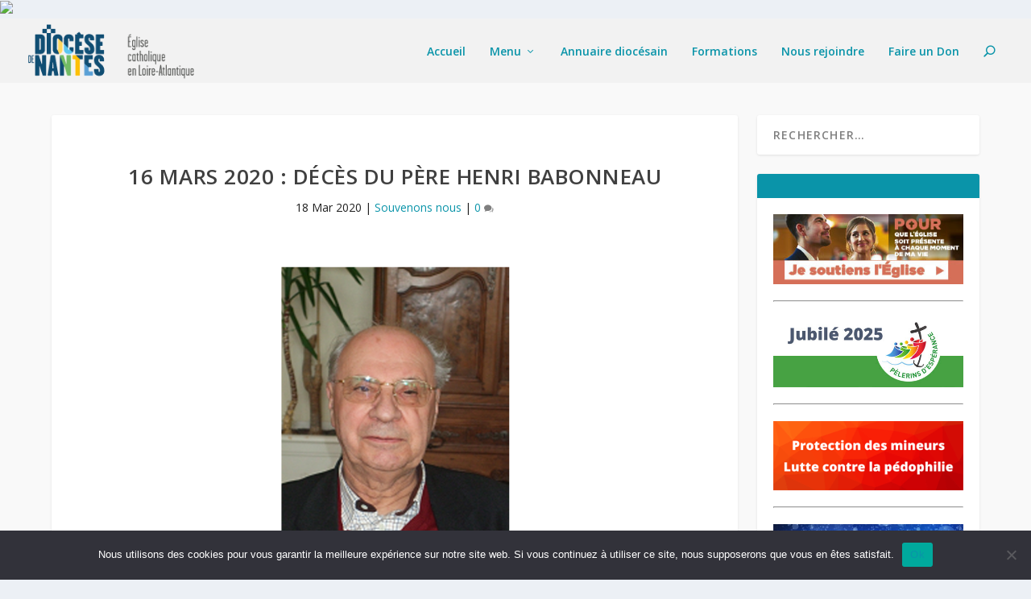

--- FILE ---
content_type: text/html; charset=UTF-8
request_url: https://diocese44.fr/16-mars-2020-deces-du-pere-henri-babonneau/
body_size: 17085
content:
<!DOCTYPE html>
<!--[if IE 6]>
<html id="ie6" lang="fr-FR">
<![endif]-->
<!--[if IE 7]>
<html id="ie7" lang="fr-FR">
<![endif]-->
<!--[if IE 8]>
<html id="ie8" lang="fr-FR">
<![endif]-->
<!--[if !(IE 6) | !(IE 7) | !(IE 8)  ]><!-->
<html lang="fr-FR">
<!--<![endif]-->
<head>
	<meta charset="UTF-8" />
			
	<meta http-equiv="X-UA-Compatible" content="IE=edge">
	<link rel="pingback" href="https://diocese44.fr/xmlrpc.php" />

		<!--[if lt IE 9]>
	<script src="https://diocese44.fr/wp-content/themes/Extra/scripts/ext/html5.js" type="text/javascript"></script>
	<![endif]-->

	<script type="text/javascript">
		document.documentElement.className = 'js';
	</script>
<!-- BEGIN - RAPION - 29/11/2018 - Gestion des liens automatiques dans combobox -->	
	<script language="JavaScript">
function goto_byselect(sel)
{
  var index = sel.selectedIndex;
  if (sel.options[index].value != '') {
    location=sel.options[index].value;
  }
}
</script>
<!-- END - RAPION - 29/11/2018 - Gestion des liens automatiques dans combobox -->	
	<script>var et_site_url='https://diocese44.fr';var et_post_id='32337';function et_core_page_resource_fallback(a,b){"undefined"===typeof b&&(b=a.sheet.cssRules&&0===a.sheet.cssRules.length);b&&(a.onerror=null,a.onload=null,a.href?a.href=et_site_url+"/?et_core_page_resource="+a.id+et_post_id:a.src&&(a.src=et_site_url+"/?et_core_page_resource="+a.id+et_post_id))}
</script><title>16 mars 2020 : Décès du père Henri BABONNEAU | Diocèse de Nantes</title>
<meta name='robots' content='max-image-preview:large' />
	<style>img:is([sizes="auto" i], [sizes^="auto," i]) { contain-intrinsic-size: 3000px 1500px }</style>
	<link rel='dns-prefetch' href='//fonts.googleapis.com' />
<link rel="alternate" type="application/rss+xml" title="Diocèse de Nantes &raquo; Flux" href="https://diocese44.fr/feed/" />
<link rel="alternate" type="application/rss+xml" title="Diocèse de Nantes &raquo; Flux des commentaires" href="https://diocese44.fr/comments/feed/" />
<link rel="alternate" type="text/calendar" title="Diocèse de Nantes &raquo; Flux iCal" href="https://diocese44.fr/events/?ical=1" />
<link rel="alternate" type="application/rss+xml" title="Diocèse de Nantes &raquo; 16 mars 2020 : Décès du père Henri BABONNEAU Flux des commentaires" href="https://diocese44.fr/16-mars-2020-deces-du-pere-henri-babonneau/feed/" />
<script type="text/javascript">
/* <![CDATA[ */
window._wpemojiSettings = {"baseUrl":"https:\/\/s.w.org\/images\/core\/emoji\/15.0.3\/72x72\/","ext":".png","svgUrl":"https:\/\/s.w.org\/images\/core\/emoji\/15.0.3\/svg\/","svgExt":".svg","source":{"concatemoji":"https:\/\/diocese44.fr\/wp-includes\/js\/wp-emoji-release.min.js?ver=6.7.4"}};
/*! This file is auto-generated */
!function(i,n){var o,s,e;function c(e){try{var t={supportTests:e,timestamp:(new Date).valueOf()};sessionStorage.setItem(o,JSON.stringify(t))}catch(e){}}function p(e,t,n){e.clearRect(0,0,e.canvas.width,e.canvas.height),e.fillText(t,0,0);var t=new Uint32Array(e.getImageData(0,0,e.canvas.width,e.canvas.height).data),r=(e.clearRect(0,0,e.canvas.width,e.canvas.height),e.fillText(n,0,0),new Uint32Array(e.getImageData(0,0,e.canvas.width,e.canvas.height).data));return t.every(function(e,t){return e===r[t]})}function u(e,t,n){switch(t){case"flag":return n(e,"\ud83c\udff3\ufe0f\u200d\u26a7\ufe0f","\ud83c\udff3\ufe0f\u200b\u26a7\ufe0f")?!1:!n(e,"\ud83c\uddfa\ud83c\uddf3","\ud83c\uddfa\u200b\ud83c\uddf3")&&!n(e,"\ud83c\udff4\udb40\udc67\udb40\udc62\udb40\udc65\udb40\udc6e\udb40\udc67\udb40\udc7f","\ud83c\udff4\u200b\udb40\udc67\u200b\udb40\udc62\u200b\udb40\udc65\u200b\udb40\udc6e\u200b\udb40\udc67\u200b\udb40\udc7f");case"emoji":return!n(e,"\ud83d\udc26\u200d\u2b1b","\ud83d\udc26\u200b\u2b1b")}return!1}function f(e,t,n){var r="undefined"!=typeof WorkerGlobalScope&&self instanceof WorkerGlobalScope?new OffscreenCanvas(300,150):i.createElement("canvas"),a=r.getContext("2d",{willReadFrequently:!0}),o=(a.textBaseline="top",a.font="600 32px Arial",{});return e.forEach(function(e){o[e]=t(a,e,n)}),o}function t(e){var t=i.createElement("script");t.src=e,t.defer=!0,i.head.appendChild(t)}"undefined"!=typeof Promise&&(o="wpEmojiSettingsSupports",s=["flag","emoji"],n.supports={everything:!0,everythingExceptFlag:!0},e=new Promise(function(e){i.addEventListener("DOMContentLoaded",e,{once:!0})}),new Promise(function(t){var n=function(){try{var e=JSON.parse(sessionStorage.getItem(o));if("object"==typeof e&&"number"==typeof e.timestamp&&(new Date).valueOf()<e.timestamp+604800&&"object"==typeof e.supportTests)return e.supportTests}catch(e){}return null}();if(!n){if("undefined"!=typeof Worker&&"undefined"!=typeof OffscreenCanvas&&"undefined"!=typeof URL&&URL.createObjectURL&&"undefined"!=typeof Blob)try{var e="postMessage("+f.toString()+"("+[JSON.stringify(s),u.toString(),p.toString()].join(",")+"));",r=new Blob([e],{type:"text/javascript"}),a=new Worker(URL.createObjectURL(r),{name:"wpTestEmojiSupports"});return void(a.onmessage=function(e){c(n=e.data),a.terminate(),t(n)})}catch(e){}c(n=f(s,u,p))}t(n)}).then(function(e){for(var t in e)n.supports[t]=e[t],n.supports.everything=n.supports.everything&&n.supports[t],"flag"!==t&&(n.supports.everythingExceptFlag=n.supports.everythingExceptFlag&&n.supports[t]);n.supports.everythingExceptFlag=n.supports.everythingExceptFlag&&!n.supports.flag,n.DOMReady=!1,n.readyCallback=function(){n.DOMReady=!0}}).then(function(){return e}).then(function(){var e;n.supports.everything||(n.readyCallback(),(e=n.source||{}).concatemoji?t(e.concatemoji):e.wpemoji&&e.twemoji&&(t(e.twemoji),t(e.wpemoji)))}))}((window,document),window._wpemojiSettings);
/* ]]> */
</script>
<meta content="Extra-fils v.1.0" name="generator"/><link rel='stylesheet' id='validate-engine-css-css' href='https://diocese44.fr/wp-content/plugins/wysija-newsletters/css/validationEngine.jquery.css?ver=2.19' type='text/css' media='all' />
<style id='wp-emoji-styles-inline-css' type='text/css'>

	img.wp-smiley, img.emoji {
		display: inline !important;
		border: none !important;
		box-shadow: none !important;
		height: 1em !important;
		width: 1em !important;
		margin: 0 0.07em !important;
		vertical-align: -0.1em !important;
		background: none !important;
		padding: 0 !important;
	}
</style>
<link rel='stylesheet' id='wp-block-library-css' href='https://diocese44.fr/wp-includes/css/dist/block-library/style.min.css?ver=6.7.4' type='text/css' media='all' />
<style id='pdfemb-pdf-embedder-viewer-style-inline-css' type='text/css'>
.wp-block-pdfemb-pdf-embedder-viewer{max-width:none}

</style>
<style id='classic-theme-styles-inline-css' type='text/css'>
/*! This file is auto-generated */
.wp-block-button__link{color:#fff;background-color:#32373c;border-radius:9999px;box-shadow:none;text-decoration:none;padding:calc(.667em + 2px) calc(1.333em + 2px);font-size:1.125em}.wp-block-file__button{background:#32373c;color:#fff;text-decoration:none}
</style>
<style id='global-styles-inline-css' type='text/css'>
:root{--wp--preset--aspect-ratio--square: 1;--wp--preset--aspect-ratio--4-3: 4/3;--wp--preset--aspect-ratio--3-4: 3/4;--wp--preset--aspect-ratio--3-2: 3/2;--wp--preset--aspect-ratio--2-3: 2/3;--wp--preset--aspect-ratio--16-9: 16/9;--wp--preset--aspect-ratio--9-16: 9/16;--wp--preset--color--black: #000000;--wp--preset--color--cyan-bluish-gray: #abb8c3;--wp--preset--color--white: #ffffff;--wp--preset--color--pale-pink: #f78da7;--wp--preset--color--vivid-red: #cf2e2e;--wp--preset--color--luminous-vivid-orange: #ff6900;--wp--preset--color--luminous-vivid-amber: #fcb900;--wp--preset--color--light-green-cyan: #7bdcb5;--wp--preset--color--vivid-green-cyan: #00d084;--wp--preset--color--pale-cyan-blue: #8ed1fc;--wp--preset--color--vivid-cyan-blue: #0693e3;--wp--preset--color--vivid-purple: #9b51e0;--wp--preset--gradient--vivid-cyan-blue-to-vivid-purple: linear-gradient(135deg,rgba(6,147,227,1) 0%,rgb(155,81,224) 100%);--wp--preset--gradient--light-green-cyan-to-vivid-green-cyan: linear-gradient(135deg,rgb(122,220,180) 0%,rgb(0,208,130) 100%);--wp--preset--gradient--luminous-vivid-amber-to-luminous-vivid-orange: linear-gradient(135deg,rgba(252,185,0,1) 0%,rgba(255,105,0,1) 100%);--wp--preset--gradient--luminous-vivid-orange-to-vivid-red: linear-gradient(135deg,rgba(255,105,0,1) 0%,rgb(207,46,46) 100%);--wp--preset--gradient--very-light-gray-to-cyan-bluish-gray: linear-gradient(135deg,rgb(238,238,238) 0%,rgb(169,184,195) 100%);--wp--preset--gradient--cool-to-warm-spectrum: linear-gradient(135deg,rgb(74,234,220) 0%,rgb(151,120,209) 20%,rgb(207,42,186) 40%,rgb(238,44,130) 60%,rgb(251,105,98) 80%,rgb(254,248,76) 100%);--wp--preset--gradient--blush-light-purple: linear-gradient(135deg,rgb(255,206,236) 0%,rgb(152,150,240) 100%);--wp--preset--gradient--blush-bordeaux: linear-gradient(135deg,rgb(254,205,165) 0%,rgb(254,45,45) 50%,rgb(107,0,62) 100%);--wp--preset--gradient--luminous-dusk: linear-gradient(135deg,rgb(255,203,112) 0%,rgb(199,81,192) 50%,rgb(65,88,208) 100%);--wp--preset--gradient--pale-ocean: linear-gradient(135deg,rgb(255,245,203) 0%,rgb(182,227,212) 50%,rgb(51,167,181) 100%);--wp--preset--gradient--electric-grass: linear-gradient(135deg,rgb(202,248,128) 0%,rgb(113,206,126) 100%);--wp--preset--gradient--midnight: linear-gradient(135deg,rgb(2,3,129) 0%,rgb(40,116,252) 100%);--wp--preset--font-size--small: 13px;--wp--preset--font-size--medium: 20px;--wp--preset--font-size--large: 36px;--wp--preset--font-size--x-large: 42px;--wp--preset--spacing--20: 0.44rem;--wp--preset--spacing--30: 0.67rem;--wp--preset--spacing--40: 1rem;--wp--preset--spacing--50: 1.5rem;--wp--preset--spacing--60: 2.25rem;--wp--preset--spacing--70: 3.38rem;--wp--preset--spacing--80: 5.06rem;--wp--preset--shadow--natural: 6px 6px 9px rgba(0, 0, 0, 0.2);--wp--preset--shadow--deep: 12px 12px 50px rgba(0, 0, 0, 0.4);--wp--preset--shadow--sharp: 6px 6px 0px rgba(0, 0, 0, 0.2);--wp--preset--shadow--outlined: 6px 6px 0px -3px rgba(255, 255, 255, 1), 6px 6px rgba(0, 0, 0, 1);--wp--preset--shadow--crisp: 6px 6px 0px rgba(0, 0, 0, 1);}:where(.is-layout-flex){gap: 0.5em;}:where(.is-layout-grid){gap: 0.5em;}body .is-layout-flex{display: flex;}.is-layout-flex{flex-wrap: wrap;align-items: center;}.is-layout-flex > :is(*, div){margin: 0;}body .is-layout-grid{display: grid;}.is-layout-grid > :is(*, div){margin: 0;}:where(.wp-block-columns.is-layout-flex){gap: 2em;}:where(.wp-block-columns.is-layout-grid){gap: 2em;}:where(.wp-block-post-template.is-layout-flex){gap: 1.25em;}:where(.wp-block-post-template.is-layout-grid){gap: 1.25em;}.has-black-color{color: var(--wp--preset--color--black) !important;}.has-cyan-bluish-gray-color{color: var(--wp--preset--color--cyan-bluish-gray) !important;}.has-white-color{color: var(--wp--preset--color--white) !important;}.has-pale-pink-color{color: var(--wp--preset--color--pale-pink) !important;}.has-vivid-red-color{color: var(--wp--preset--color--vivid-red) !important;}.has-luminous-vivid-orange-color{color: var(--wp--preset--color--luminous-vivid-orange) !important;}.has-luminous-vivid-amber-color{color: var(--wp--preset--color--luminous-vivid-amber) !important;}.has-light-green-cyan-color{color: var(--wp--preset--color--light-green-cyan) !important;}.has-vivid-green-cyan-color{color: var(--wp--preset--color--vivid-green-cyan) !important;}.has-pale-cyan-blue-color{color: var(--wp--preset--color--pale-cyan-blue) !important;}.has-vivid-cyan-blue-color{color: var(--wp--preset--color--vivid-cyan-blue) !important;}.has-vivid-purple-color{color: var(--wp--preset--color--vivid-purple) !important;}.has-black-background-color{background-color: var(--wp--preset--color--black) !important;}.has-cyan-bluish-gray-background-color{background-color: var(--wp--preset--color--cyan-bluish-gray) !important;}.has-white-background-color{background-color: var(--wp--preset--color--white) !important;}.has-pale-pink-background-color{background-color: var(--wp--preset--color--pale-pink) !important;}.has-vivid-red-background-color{background-color: var(--wp--preset--color--vivid-red) !important;}.has-luminous-vivid-orange-background-color{background-color: var(--wp--preset--color--luminous-vivid-orange) !important;}.has-luminous-vivid-amber-background-color{background-color: var(--wp--preset--color--luminous-vivid-amber) !important;}.has-light-green-cyan-background-color{background-color: var(--wp--preset--color--light-green-cyan) !important;}.has-vivid-green-cyan-background-color{background-color: var(--wp--preset--color--vivid-green-cyan) !important;}.has-pale-cyan-blue-background-color{background-color: var(--wp--preset--color--pale-cyan-blue) !important;}.has-vivid-cyan-blue-background-color{background-color: var(--wp--preset--color--vivid-cyan-blue) !important;}.has-vivid-purple-background-color{background-color: var(--wp--preset--color--vivid-purple) !important;}.has-black-border-color{border-color: var(--wp--preset--color--black) !important;}.has-cyan-bluish-gray-border-color{border-color: var(--wp--preset--color--cyan-bluish-gray) !important;}.has-white-border-color{border-color: var(--wp--preset--color--white) !important;}.has-pale-pink-border-color{border-color: var(--wp--preset--color--pale-pink) !important;}.has-vivid-red-border-color{border-color: var(--wp--preset--color--vivid-red) !important;}.has-luminous-vivid-orange-border-color{border-color: var(--wp--preset--color--luminous-vivid-orange) !important;}.has-luminous-vivid-amber-border-color{border-color: var(--wp--preset--color--luminous-vivid-amber) !important;}.has-light-green-cyan-border-color{border-color: var(--wp--preset--color--light-green-cyan) !important;}.has-vivid-green-cyan-border-color{border-color: var(--wp--preset--color--vivid-green-cyan) !important;}.has-pale-cyan-blue-border-color{border-color: var(--wp--preset--color--pale-cyan-blue) !important;}.has-vivid-cyan-blue-border-color{border-color: var(--wp--preset--color--vivid-cyan-blue) !important;}.has-vivid-purple-border-color{border-color: var(--wp--preset--color--vivid-purple) !important;}.has-vivid-cyan-blue-to-vivid-purple-gradient-background{background: var(--wp--preset--gradient--vivid-cyan-blue-to-vivid-purple) !important;}.has-light-green-cyan-to-vivid-green-cyan-gradient-background{background: var(--wp--preset--gradient--light-green-cyan-to-vivid-green-cyan) !important;}.has-luminous-vivid-amber-to-luminous-vivid-orange-gradient-background{background: var(--wp--preset--gradient--luminous-vivid-amber-to-luminous-vivid-orange) !important;}.has-luminous-vivid-orange-to-vivid-red-gradient-background{background: var(--wp--preset--gradient--luminous-vivid-orange-to-vivid-red) !important;}.has-very-light-gray-to-cyan-bluish-gray-gradient-background{background: var(--wp--preset--gradient--very-light-gray-to-cyan-bluish-gray) !important;}.has-cool-to-warm-spectrum-gradient-background{background: var(--wp--preset--gradient--cool-to-warm-spectrum) !important;}.has-blush-light-purple-gradient-background{background: var(--wp--preset--gradient--blush-light-purple) !important;}.has-blush-bordeaux-gradient-background{background: var(--wp--preset--gradient--blush-bordeaux) !important;}.has-luminous-dusk-gradient-background{background: var(--wp--preset--gradient--luminous-dusk) !important;}.has-pale-ocean-gradient-background{background: var(--wp--preset--gradient--pale-ocean) !important;}.has-electric-grass-gradient-background{background: var(--wp--preset--gradient--electric-grass) !important;}.has-midnight-gradient-background{background: var(--wp--preset--gradient--midnight) !important;}.has-small-font-size{font-size: var(--wp--preset--font-size--small) !important;}.has-medium-font-size{font-size: var(--wp--preset--font-size--medium) !important;}.has-large-font-size{font-size: var(--wp--preset--font-size--large) !important;}.has-x-large-font-size{font-size: var(--wp--preset--font-size--x-large) !important;}
:where(.wp-block-post-template.is-layout-flex){gap: 1.25em;}:where(.wp-block-post-template.is-layout-grid){gap: 1.25em;}
:where(.wp-block-columns.is-layout-flex){gap: 2em;}:where(.wp-block-columns.is-layout-grid){gap: 2em;}
:root :where(.wp-block-pullquote){font-size: 1.5em;line-height: 1.6;}
</style>
<link rel='stylesheet' id='cookie-notice-front-css' href='https://diocese44.fr/wp-content/plugins/cookie-notice/css/front.min.css?ver=2.5.6' type='text/css' media='all' />
<link rel='stylesheet' id='parent-style-css' href='https://diocese44.fr/wp-content/themes/Extra/style.css?ver=6.7.4' type='text/css' media='all' />
<link rel='stylesheet' id='google-fonts-lilita-css' href='https://fonts.googleapis.com/css2?family=Lilita+One&#038;display=swap&#038;ver=6.7.4' type='text/css' media='all' />
<link rel='stylesheet' id='extra-fonts-css' href='https://fonts.googleapis.com/css?family=Open+Sans:300italic,400italic,600italic,700italic,800italic,400,300,600,700,800&#038;subset=latin,latin-ext' type='text/css' media='all' />
<link rel='stylesheet' id='extra-style-css' href='https://diocese44.fr/wp-content/themes/Extra-fils/style.css?ver=2.21' type='text/css' media='all' />
<style id='akismet-widget-style-inline-css' type='text/css'>

			.a-stats {
				--akismet-color-mid-green: #357b49;
				--akismet-color-white: #fff;
				--akismet-color-light-grey: #f6f7f7;

				max-width: 350px;
				width: auto;
			}

			.a-stats * {
				all: unset;
				box-sizing: border-box;
			}

			.a-stats strong {
				font-weight: 600;
			}

			.a-stats a.a-stats__link,
			.a-stats a.a-stats__link:visited,
			.a-stats a.a-stats__link:active {
				background: var(--akismet-color-mid-green);
				border: none;
				box-shadow: none;
				border-radius: 8px;
				color: var(--akismet-color-white);
				cursor: pointer;
				display: block;
				font-family: -apple-system, BlinkMacSystemFont, 'Segoe UI', 'Roboto', 'Oxygen-Sans', 'Ubuntu', 'Cantarell', 'Helvetica Neue', sans-serif;
				font-weight: 500;
				padding: 12px;
				text-align: center;
				text-decoration: none;
				transition: all 0.2s ease;
			}

			/* Extra specificity to deal with TwentyTwentyOne focus style */
			.widget .a-stats a.a-stats__link:focus {
				background: var(--akismet-color-mid-green);
				color: var(--akismet-color-white);
				text-decoration: none;
			}

			.a-stats a.a-stats__link:hover {
				filter: brightness(110%);
				box-shadow: 0 4px 12px rgba(0, 0, 0, 0.06), 0 0 2px rgba(0, 0, 0, 0.16);
			}

			.a-stats .count {
				color: var(--akismet-color-white);
				display: block;
				font-size: 1.5em;
				line-height: 1.4;
				padding: 0 13px;
				white-space: nowrap;
			}
		
</style>
<link rel='stylesheet' id='wp_mailjet_form_builder_widget-widget-front-styles-css' href='https://diocese44.fr/wp-content/plugins/mailjet-for-wordpress/src/widgetformbuilder/css/front-widget.css?ver=6.1.4' type='text/css' media='all' />
<link rel='stylesheet' id='tablepress-default-css' href='https://diocese44.fr/wp-content/plugins/tablepress/css/build/default.css?ver=3.1.2' type='text/css' media='all' />
<link rel='stylesheet' id='dashicons-css' href='https://diocese44.fr/wp-includes/css/dashicons.min.css?ver=6.7.4' type='text/css' media='all' />
<script type="text/javascript" id="cookie-notice-front-js-before">
/* <![CDATA[ */
var cnArgs = {"ajaxUrl":"https:\/\/diocese44.fr\/wp-admin\/admin-ajax.php","nonce":"e4a13f858b","hideEffect":"fade","position":"bottom","onScroll":false,"onScrollOffset":100,"onClick":false,"cookieName":"cookie_notice_accepted","cookieTime":2592000,"cookieTimeRejected":2592000,"globalCookie":false,"redirection":false,"cache":false,"revokeCookies":false,"revokeCookiesOpt":"automatic"};
/* ]]> */
</script>
<script type="text/javascript" src="https://diocese44.fr/wp-content/plugins/cookie-notice/js/front.min.js?ver=2.5.6" id="cookie-notice-front-js"></script>
<script type="text/javascript" src="https://diocese44.fr/wp-includes/js/jquery/jquery.min.js?ver=3.7.1" id="jquery-core-js"></script>
<script type="text/javascript" src="https://diocese44.fr/wp-includes/js/jquery/jquery-migrate.min.js?ver=3.4.1" id="jquery-migrate-js"></script>
<link rel="https://api.w.org/" href="https://diocese44.fr/wp-json/" /><link rel="alternate" title="JSON" type="application/json" href="https://diocese44.fr/wp-json/wp/v2/posts/32337" /><link rel="EditURI" type="application/rsd+xml" title="RSD" href="https://diocese44.fr/xmlrpc.php?rsd" />
<meta name="generator" content="WordPress 6.7.4" />
<link rel="canonical" href="https://diocese44.fr/16-mars-2020-deces-du-pere-henri-babonneau/" />
<link rel='shortlink' href='https://diocese44.fr/?p=32337' />
<link rel="alternate" title="oEmbed (JSON)" type="application/json+oembed" href="https://diocese44.fr/wp-json/oembed/1.0/embed?url=https%3A%2F%2Fdiocese44.fr%2F16-mars-2020-deces-du-pere-henri-babonneau%2F" />
<link rel="alternate" title="oEmbed (XML)" type="text/xml+oembed" href="https://diocese44.fr/wp-json/oembed/1.0/embed?url=https%3A%2F%2Fdiocese44.fr%2F16-mars-2020-deces-du-pere-henri-babonneau%2F&#038;format=xml" />
<script data-name="dbc_links_in_lightbox">
jQuery(function($) {
		var $links = $('.entry-content a, .et_pb_post_content a').filter(db_is_image_link).not(db_is_gallery_image_link);
		$links.filter(db_has_child_img).addClass('et_pb_lightbox_image'); 
		$links.not(db_has_child_img).magnificPopup({type:'image'});
		
		function db_has_child_img() {
			return ($(this).children('img').length);
		}
		
		function db_is_image_link() {
			return (/.(?:jpg|jpeg|gif|png|webp|bmp)$/i.test($(this).attr('href')));
		}
		
		function db_is_gallery_image_link() {
			return ($(this).parent().hasClass("et_pb_gallery_image")); 
		}
	}
);
</script>
<meta name="tec-api-version" content="v1"><meta name="tec-api-origin" content="https://diocese44.fr"><link rel="alternate" href="https://diocese44.fr/wp-json/tribe/events/v1/" /><meta name="viewport" content="width=device-width, initial-scale=1.0, maximum-scale=1.0, user-scalable=1" /><!--ouverture des liens reseaux sociaux dans une nouvelle fenetre -->
<script type="text/javascript">
jQuery(document).ready(function(){
jQuery(".et-extra-social-icon a").attr('target', '_blank');
});
</script>
<!--Font Awesome Icons -->
<link rel="stylesheet" href="https://use.fontawesome.com/releases/v5.5.0/css/all.css" integrity="sha384-B4dIYHKNBt8Bc12p+WXckhzcICo0wtJAoU8YZTY5qE0Id1GSseTk6S+L3BlXeVIU" crossorigin="anonymous">
<!-- Segment Pixel - Diocese 44 - Reciblage - DO NOT MODIFY -->
<script src="https://secure.adnxs.com/seg?add=10105625&t=1" type="text/javascript"></script>
<!-- End of Segment Pixel -->
<!-- Facebook Pixel Code -->
<script>
!function(f,b,e,v,n,t,s)
{if(f.fbq)return;n=f.fbq=function(){n.callMethod?
n.callMethod.apply(n,arguments):n.queue.push(arguments)};
if(!f._fbq)f._fbq=n;n.push=n;n.loaded=!0;n.version='2.0';
n.queue=[];t=b.createElement(e);t.async=!0;
t.src=v;s=b.getElementsByTagName(e)[0];
s.parentNode.insertBefore(t,s)}(window, document,'script',
'https://connect.facebook.net/en_US/fbevents.js');
fbq('init', '1200624290330033');
fbq('track', 'PageView');
</script>
<noscript><img height="1" width="1" style="display:none" src="https://www.facebook.com/tr?id=1200624290330033&amp;ev=PageView&amp;noscript=1"></noscript>
<!-- End Facebook Pixel Code -->
<!-- Ajout Precom cookie de recyblage 15-09-2020 -->
<script type='text/javascript'>var axel = Math.random() + '';
var a = axel * 10000000000000;
document.write('<img src="https://pubads.g.doubleclick.net/activity;dc_iu=/49926454/DFPAudiencePixel;ord=' + a + ';dc_seg=463931279?" width=1 height=1 border=0/>');
</script>
<noscript>
<img src="https://pubads.g.doubleclick.net/activity;dc_iu=/49926454/DFPAudiencePixel;ord=1;dc_seg=463931279?" width="1" height="1" border="0/">
</noscript>
<!-- End Ajout Precom cookie de recyblage 15-09-2020 -->
<!-- BEGIN - Fonction lien cliquable automatiquement pour liste-->
<script type="text/javascript">
function LienCliquable() {
	i = document.Choix.Liste.selectedIndex;
	if (i == 0) return;
	url = document.Choix.Liste.options[i].value;
	parent.location.href = url;
}
</script>
<!-- END - Fonction lien cliquable automatiquement pour lists -->
<!-- BEGIN - Global site tag (gtag.js) - Google Ads: AW-835058502 - Ajout du 29/08/2022 pour suivi campagne don en ligne --> <script async src="https://www.googletagmanager.com/gtag/js?id=AW-835058502"></script> <script> window.dataLayer = window.dataLayer || []; function gtag(){dataLayer.push(arguments);} gtag('js', new Date()); gtag('config', 'AW-835058502'); </script>
<!-- END - Global site tag (gtag.js) - Google Ads: AW-835058502 -->
<!--Code de la prehome : code à intégrer avant la fermeture de la balise <head> du site mise en place le 26 juin 2023 pour effet du 29 juin au 9 juillet 2023-->
<link rel="stylesheet" href="https://prehome.denier-eglise.com/2023/Seminaristes/Nantes/css/prehome.css" type="text/css">
<script type="text/javascript" src=https://prehome.denier-eglise.com/2023/Seminaristes/Nantes/js/prehome.js></script>
<!--Fin du code de la prehome-->
<!-- Google Tag Manager -->
<script>(function(w,d,s,l,i){w[l]=w[l]||[];w[l].push({'gtm.start':
new Date().getTime(),event:'gtm.js'});var f=d.getElementsByTagName(s)[0],
j=d.createElement(s),dl=l!='dataLayer'?'&l='+l:'';j.async=true;j.src=
'https://www.googletagmanager.com/gtm.js?id='+i+dl;f.parentNode.insertBefore(j,f);
})(window,document,'script','dataLayer','GTM-WRZH5MS6');</script>
<!-- End Google Tag Manager --><link rel="icon" href="https://diocese44.fr/wp-content/uploads/2024/12/logo-diocese-nantes-2024_rond_512-512-150x150.png" sizes="32x32" />
<link rel="icon" href="https://diocese44.fr/wp-content/uploads/2024/12/logo-diocese-nantes-2024_rond_512-512-300x300.png" sizes="192x192" />
<link rel="apple-touch-icon" href="https://diocese44.fr/wp-content/uploads/2024/12/logo-diocese-nantes-2024_rond_512-512-300x300.png" />
<meta name="msapplication-TileImage" content="https://diocese44.fr/wp-content/uploads/2024/12/logo-diocese-nantes-2024_rond_512-512-300x300.png" />
<link rel="stylesheet" id="et-extra-customizer-global-cached-inline-styles" href="https://diocese44.fr/wp-content/cache/et/global/et-extra-customizer-global-17689833106734.min.css" onerror="et_core_page_resource_fallback(this, true)" onload="et_core_page_resource_fallback(this)" /></head>
<body class="post-template-default single single-post postid-32337 single-format-standard cookies-not-set tribe-no-js page-template-extra-fils et_extra et_fullwidth_nav et_fixed_nav et_pb_gutters3 et_primary_nav_dropdown_animation_fadeInTop et_secondary_nav_dropdown_animation_Default with_sidebar with_sidebar_right et_includes_sidebar et-db et_minified_js et_minified_css">
	<div id="page-container" class="page-container">
				<!-- Header -->
		<header class="header left-right">
			
			<!-- Main Header -->
			<div id="main-header-wrapper">
				<div id="main-header" data-fixed-height="80">
					<div class="container">
					<!-- ET Ad -->
						
						
						<!-- Logo -->
						<a class="logo" href="https://diocese44.fr/" data-fixed-height="89">
							<img src="https://diocese44.fr/wp-content/uploads/2024/02/logo-diocese44-catho-2024_header.png" alt="Diocèse de Nantes" id="logo" />
						</a>

						
						<!-- ET Navigation -->
						<div id="et-navigation" class="">
							<ul id="et-menu" class="nav"><li id="menu-item-54" class="menu-item menu-item-type-custom menu-item-object-custom menu-item-home menu-item-54"><a href="https://diocese44.fr/">Accueil</a></li>
<li id="menu-item-166" class="menu-item menu-item-type-custom menu-item-object-custom menu-item-has-children mega-menu menu-item-has-children mega-menu-cols menu-item-166"><a href="#">Menu</a>
<ul class="sub-menu">
	<li id="menu-item-251" class="menu-item menu-item-type-custom menu-item-object-custom menu-item-has-children menu-item-251"><a href="#">Je recherche</a>
	<ul class="sub-menu">
		<li id="menu-item-25340" class="menu-item menu-item-type-post_type menu-item-object-page menu-item-25340"><a href="https://diocese44.fr/_menu/je-recherche/des-horaires-de-messe/">Des horaires de messe</a></li>
		<li id="menu-item-25130" class="menu-item menu-item-type-post_type menu-item-object-page menu-item-25130"><a href="https://diocese44.fr/_menu/je-recherche/de-quelle-paroisse-je-depends/">De quelle paroisse je dépends</a></li>
		<li id="menu-item-37741" class="menu-item menu-item-type-post_type menu-item-object-page menu-item-37741"><a href="https://diocese44.fr/_menu/je-recherche/offrir-ou-donner-une-messe/">Offrir une messe</a></li>
		<li id="menu-item-24997" class="menu-item menu-item-type-post_type menu-item-object-page menu-item-24997"><a href="https://diocese44.fr/_menu/je-recherche/comment-obtenir-un-certificat-de-bapteme/">Un certificat de baptême</a></li>
		<li id="menu-item-25000" class="menu-item menu-item-type-post_type menu-item-object-page menu-item-25000"><a href="https://diocese44.fr/_menu/je-recherche/ou-trouver-un-lieu-pour-me-confesser/">Un lieu pour me confesser</a></li>
		<li id="menu-item-25650" class="menu-item menu-item-type-custom menu-item-object-custom menu-item-25650"><a href="https://nantes.annuaire-eglise.net/">Ou trouver les coordonnées de ?</a></li>
		<li id="menu-item-26895" class="menu-item menu-item-type-post_type menu-item-object-page menu-item-26895"><a href="https://diocese44.fr/_menu/je-recherche/ou-trouver-un-lieu-dadoration/">Où trouver un lieu d’adoration ?</a></li>
		<li id="menu-item-58684" class="menu-item menu-item-type-post_type menu-item-object-page menu-item-58684"><a href="https://diocese44.fr/_menu/je-recherche/un-accompagnement-spirituel/">Un accompagnement spirituel</a></li>
		<li id="menu-item-24996" class="menu-item menu-item-type-post_type menu-item-object-page menu-item-24996"><a href="https://diocese44.fr/_menu/je-recherche/comment-contacter-un-pretre-exorciste/">A contacter un prêtre exorciste ?</a></li>
		<li id="menu-item-26695" class="menu-item menu-item-type-post_type menu-item-object-page menu-item-26695"><a href="https://diocese44.fr/cellule-regionale-daccueil-et-decoute-des-victimes/">La Cellule d&rsquo;accueil et d&rsquo;écoute des victimes d&rsquo;abus</a></li>
	</ul>
</li>
	<li id="menu-item-63901" class="menu-item menu-item-type-custom menu-item-object-custom menu-item-has-children menu-item-63901"><a href="#">Je souhaite</a>
	<ul class="sub-menu">
		<li id="menu-item-24995" class="menu-item menu-item-type-post_type menu-item-object-page menu-item-24995"><a href="https://diocese44.fr/_menu/je-souhaite/demander-le-bapteme-la-communion-la-confirmation/">Demander le baptême, la communion, la confirmation</a></li>
		<li id="menu-item-24994" class="menu-item menu-item-type-post_type menu-item-object-page menu-item-24994"><a href="https://diocese44.fr/_menu/je-souhaite/inscrire-mon-enfant-au-cate/">Inscrire mon enfant au caté</a></li>
		<li id="menu-item-24993" class="menu-item menu-item-type-post_type menu-item-object-page menu-item-24993"><a href="https://diocese44.fr/_menu/je-souhaite/me-marier-a-leglise/">Me marier à l&rsquo;Église</a></li>
		<li id="menu-item-24992" class="menu-item menu-item-type-post_type menu-item-object-page menu-item-24992"><a href="https://diocese44.fr/_menu/je-souhaite/faire-un-pelerinage/">Faire un pèlerinage</a></li>
		<li id="menu-item-24991" class="menu-item menu-item-type-post_type menu-item-object-page menu-item-24991"><a href="https://diocese44.fr/_menu/je-souhaite/preparer-des-obseques/">Préparer des obsèques</a></li>
	</ul>
</li>
	<li id="menu-item-253" class="menu-item menu-item-type-custom menu-item-object-custom menu-item-has-children menu-item-253"><a href="#">J&rsquo;agis</a>
	<ul class="sub-menu">
		<li id="menu-item-1519" class="menu-item menu-item-type-post_type menu-item-object-page menu-item-1519"><a href="https://diocese44.fr/dons/don-en-ligne/">Je fais un don en ligne</a></li>
		<li id="menu-item-57816" class="menu-item menu-item-type-post_type menu-item-object-page menu-item-57816"><a href="https://diocese44.fr/_menu/jagis/nous-rejoindre/">Je souhaite vous rejoindre</a></li>
		<li id="menu-item-26823" class="menu-item menu-item-type-post_type menu-item-object-page menu-item-26823"><a href="https://diocese44.fr/formations-diocesaines/">Je me forme</a></li>
		<li id="menu-item-26827" class="menu-item menu-item-type-post_type menu-item-object-page menu-item-26827"><a href="https://diocese44.fr/_menu/jagis/je-me-documente/">Je me documente</a></li>
		<li id="menu-item-24987" class="menu-item menu-item-type-post_type menu-item-object-page menu-item-24987"><a href="https://diocese44.fr/_menu/jagis/je-minscris-a-la-newsletter/">Je m’inscris à la newsletter</a></li>
		<li id="menu-item-24986" class="menu-item menu-item-type-post_type menu-item-object-page menu-item-24986"><a href="https://diocese44.fr/_menu/jagis/je-mabonne-a-la-revue-diocesaine/">Je m&rsquo;abonne à la revue diocésaine</a></li>
	</ul>
</li>
	<li id="menu-item-257" class="menu-item menu-item-type-custom menu-item-object-custom menu-item-has-children menu-item-257"><a href="#">Je découvre</a>
	<ul class="sub-menu">
		<li id="menu-item-25128" class="menu-item menu-item-type-post_type menu-item-object-page menu-item-25128"><a href="https://diocese44.fr/_menu/je-decouvre/le-diocese/">Le diocèse</a></li>
		<li id="menu-item-35188" class="menu-item menu-item-type-post_type menu-item-object-page menu-item-35188"><a href="https://diocese44.fr/leveque-et-ses-collaborateurs/">L&rsquo;évêque</a></li>
		<li id="menu-item-25250" class="menu-item menu-item-type-post_type menu-item-object-page menu-item-25250"><a href="https://diocese44.fr/paroisses/">Paroisses</a></li>
		<li id="menu-item-25125" class="menu-item menu-item-type-post_type menu-item-object-page menu-item-25125"><a href="https://diocese44.fr/_menu/je-decouvre/les-services-diocesains/">Les services diocésains</a></li>
		<li id="menu-item-26064" class="menu-item menu-item-type-post_type menu-item-object-page menu-item-26064"><a href="https://diocese44.fr/les-mouvements-et-associations-de-fideles/">Les mouvements et associations de fidèles</a></li>
		<li id="menu-item-37693" class="menu-item menu-item-type-post_type menu-item-object-page menu-item-37693"><a href="https://diocese44.fr/communautes-religieuses/">Communautés religieuses</a></li>
		<li id="menu-item-25202" class="menu-item menu-item-type-post_type menu-item-object-page menu-item-25202"><a href="https://diocese44.fr/les-archives-diocesaines/">Les Archives diocésaines</a></li>
	</ul>
</li>
</ul>
</li>
<li id="menu-item-30400" class="menu-item menu-item-type-custom menu-item-object-custom menu-item-30400"><a target="_blank" href="https://nantes.annuaire-eglise.net/">Annuaire diocésain</a></li>
<li id="menu-item-27457" class="menu-item menu-item-type-post_type menu-item-object-page menu-item-27457"><a href="https://diocese44.fr/formations-diocesaines/">Formations</a></li>
<li id="menu-item-57815" class="menu-item menu-item-type-post_type menu-item-object-page menu-item-57815"><a href="https://diocese44.fr/_menu/jagis/nous-rejoindre/">Nous rejoindre</a></li>
<li id="menu-item-65414" class="menu-item menu-item-type-custom menu-item-object-custom menu-item-65414"><a target="_blank" href="https://donnons.diocese44.fr/?utm_source=site_diocese44&#038;utm_medium=referral&#038;utm_campaign=diocese44&#038;utm_content=faire-un-don">Faire un Don</a></li>
<li class="menu-item et-top-search-primary-menu-item" style=""><span id="et-search-icon" class="search-icon"></span><div class="et-top-search"><form role="search" class="et-search-form" method="get" action="https://diocese44.fr/">
			<input type="search" class="et-search-field" placeholder="Search" value="" name="s" title="Search for:" />
			<button class="et-search-submit"></button>
		</form></div></li></ul>							<div id="et-mobile-navigation">
			<span class="show-menu">
				<div class="show-menu-button">
					<span></span>
					<span></span>
					<span></span>
				</div>
				<p>Select Page</p>
			</span>
			<nav>
			</nav>
		</div> <!-- /#et-mobile-navigation -->						</div><!-- /#et-navigation -->
					</div><!-- /.container -->
				</div><!-- /#main-header -->
			</div><!-- /#main-header-wrapper -->

		</header>

				<div id="main-content">
		<div class="container">
		<div id="content-area" class="clearfix">
			<div class="et_pb_extra_column_main">
																<article id="post-32337" class="module single-post-module post-32337 post type-post status-publish format-standard has-post-thumbnail hentry category-souvenons-nous et-has-post-format-content et_post_format-et-post-format-standard">
														<div class="post-header">
								<h1 class="entry-title">16 mars 2020 : Décès du père Henri BABONNEAU</h1>
								<div class="post-meta vcard">
									<p><span class="updated">18 Mar 2020</span> | <a href="https://diocese44.fr/category/souvenons-nous/" rel="tag">Souvenons nous</a> | <a class="comments-link" href="https://diocese44.fr/16-mars-2020-deces-du-pere-henri-babonneau/#comments">0 <span title="comment count" class="comment-bubble post-meta-icon"></span></a></p>
								</div>
							</div>
							
														<div class="post-thumbnail header">
								<img src="https://diocese44.fr/wp-content/uploads/2020/03/babonneau-_henri.png" alt="16 mars 2020 : Décès du père Henri BABONNEAU" />							</div>
														
							<!-- BEGIN - RAPION - 18/03/2019 - Ajout des social icons sous l'image principale !-->
							<div class="social-icons ed-social-share-icons">
								<p class="share-title" style="text-align:center;">Share:								&nbsp;&nbsp;
								
		
		
		<a href="http://www.facebook.com/sharer.php?u=https://diocese44.fr/16-mars-2020-deces-du-pere-henri-babonneau/&#038;t=16%20mars%202020%20%3A%20D%C3%A9c%C3%A8s%20du%20p%C3%A8re%20Henri%20BABONNEAU" class="social-share-link" title="Share &quot;16 mars 2020 : Décès du père Henri BABONNEAU&quot; via Facebook" data-network-name="facebook" data-share-title="16 mars 2020 : Décès du père Henri BABONNEAU" data-share-url="https://diocese44.fr/16-mars-2020-deces-du-pere-henri-babonneau/">
				<span class="et-extra-icon et-extra-icon-facebook et-extra-icon-background-hover" ></span>
			</a><a href="http://twitter.com/intent/tweet?text=16%20mars%202020%20%3A%20D%C3%A9c%C3%A8s%20du%20p%C3%A8re%20Henri%20BABONNEAU%20https://diocese44.fr/16-mars-2020-deces-du-pere-henri-babonneau/" class="social-share-link" title="Share &quot;16 mars 2020 : Décès du père Henri BABONNEAU&quot; via Twitter" data-network-name="twitter" data-share-title="16 mars 2020 : Décès du père Henri BABONNEAU" data-share-url="https://diocese44.fr/16-mars-2020-deces-du-pere-henri-babonneau/">
				<span class="et-extra-icon et-extra-icon-twitter et-extra-icon-background-hover" ></span>
			</a><a href="#" class="social-share-link" title="Share &quot;16 mars 2020 : Décès du père Henri BABONNEAU&quot; via Print" data-network-name="basic_print" data-share-title="16 mars 2020 : Décès du père Henri BABONNEAU" data-share-url="https://diocese44.fr/16-mars-2020-deces-du-pere-henri-babonneau/">
				<span class="et-extra-icon et-extra-icon-basic_print et-extra-icon-background-hover" ></span>
			</a></p>
							</div>
							<!-- END - RAPION - 18/03/2019 - Ajout des social icons sous l'image principale !-->
							
														
							<div class="post-wrap">
															<div class="post-content entry-content">
									<p>Le père <strong>Henri BABONNEAU,</strong> né le 11 juillet 1930 à Aigrefeuille, est ordonné prêtre en 1955.</p>
<p>Après avoir été professeur à l&rsquo;Externat des Enfants Nantais (1957-1969), il est affecté au secteur de Saint-Nazaire (1970-1974). Il est ensuite responsable de la Pastorale Familiale et délégué diocésain pour l&rsquo;Aumônerie des élèves catholiques de l&rsquo;Enseignement Public (1974-1983). Puis il est chargé de la paroisse de Vertou (1984-1999) puis est au service de la paroisse Notre-Dame-de-Toutes-Joies (1999-2010).</p>
<p>Le père <strong>Henri BABONNEAU,</strong> se retire à la Maison du Bon Pasteur en 2010. C’est dans cette dernière demeure qu’il décède <strong>lundi 16 mars 2020</strong> dans sa 90e années.</p>
<p>En raison des circonstances sanitaires, la célébration des funérailles et l&rsquo;inhumation ont eu lieu dans la plus stricte intimité. Une messe à l&rsquo;intention du père <strong>Henri Babonneau</strong> sera célébrée ultérieurement.</p>
<p>&nbsp;</p>
<p>&nbsp;</p>
<p style="text-align: center;">
																	</div>
														</div>
														<div class="post-footer">
								<div class="social-icons ed-social-share-icons">
									<p class="share-title">Share:</p>
									
		
		
		<a href="http://www.facebook.com/sharer.php?u=https://diocese44.fr/16-mars-2020-deces-du-pere-henri-babonneau/&#038;t=16%20mars%202020%20%3A%20D%C3%A9c%C3%A8s%20du%20p%C3%A8re%20Henri%20BABONNEAU" class="social-share-link" title="Share &quot;16 mars 2020 : Décès du père Henri BABONNEAU&quot; via Facebook" data-network-name="facebook" data-share-title="16 mars 2020 : Décès du père Henri BABONNEAU" data-share-url="https://diocese44.fr/16-mars-2020-deces-du-pere-henri-babonneau/">
				<span class="et-extra-icon et-extra-icon-facebook et-extra-icon-background-hover" ></span>
			</a><a href="http://twitter.com/intent/tweet?text=16%20mars%202020%20%3A%20D%C3%A9c%C3%A8s%20du%20p%C3%A8re%20Henri%20BABONNEAU%20https://diocese44.fr/16-mars-2020-deces-du-pere-henri-babonneau/" class="social-share-link" title="Share &quot;16 mars 2020 : Décès du père Henri BABONNEAU&quot; via Twitter" data-network-name="twitter" data-share-title="16 mars 2020 : Décès du père Henri BABONNEAU" data-share-url="https://diocese44.fr/16-mars-2020-deces-du-pere-henri-babonneau/">
				<span class="et-extra-icon et-extra-icon-twitter et-extra-icon-background-hover" ></span>
			</a><a href="#" class="social-share-link" title="Share &quot;16 mars 2020 : Décès du père Henri BABONNEAU&quot; via Print" data-network-name="basic_print" data-share-title="16 mars 2020 : Décès du père Henri BABONNEAU" data-share-url="https://diocese44.fr/16-mars-2020-deces-du-pere-henri-babonneau/">
				<span class="et-extra-icon et-extra-icon-basic_print et-extra-icon-background-hover" ></span>
			</a>								</div>
																<style type="text/css" id="rating-stars">
									.post-footer .rating-stars #rated-stars img.star-on,
									.post-footer .rating-stars #rating-stars img.star-on {
										background-color: #f49e21;
									}
								</style>
							</div>

																				</article>

						<nav class="post-nav">
							<div class="nav-links clearfix">
								<div class="nav-link nav-link-prev">
									<a href="https://diocese44.fr/16-mars-2020-deces-du-pere-jean-claude-ceillier/" rel="prev"><span class="button">Previous</span><span class="title">16 mars 2020 : Décès du père Jean-Claude Ceillier</span></a>								</div>
								<div class="nav-link nav-link-next">
									<a href="https://diocese44.fr/recommandations-pour-les-paroisses-contre-le-coronavirus/" rel="next"><span class="button">Next</span><span class="title">Mercredi 18 mars 2020 &#8211; 12H26 : nouvelle communication</span></a>								</div>
							</div>
						</nav>
						
												<div class="et_extra_other_module related-posts">
							<div class="related-posts-header">
								<h3>Related Posts</h3>
							</div>
							<div class="related-posts-content clearfix">
																<div class="related-post">
									<div class="featured-image"><a href="https://diocese44.fr/1er-juillet-2025-deces-du-pere-louis-belorde/" title="1er juillet 2025 : décès du père Louis Belorde" class="post-thumbnail">
				<img src="https://diocese44.fr/wp-content/uploads/2025/07/Belorde_Louis_header-440x264.jpg" alt="1er juillet 2025 : décès du père Louis Belorde" /><span class="et_pb_extra_overlay"></span>
			</a></div>
									<h4 class="title"><a href="https://diocese44.fr/1er-juillet-2025-deces-du-pere-louis-belorde/">1er juillet 2025 : décès du père Louis Belorde</a></h4>
									<p class="date"><span class="updated">2 juillet 2025</span></p>
								</div>
																<div class="related-post">
									<div class="featured-image"><a href="https://diocese44.fr/19-mai-2024-deces-du-pere-joseph-foucaud/" title="19 mai 2024 : décès du père Joseph Foucaud" class="post-thumbnail">
				<img src="https://diocese44.fr/wp-content/uploads/2024/05/Joseph-foucaud_header-440x264.jpg" alt="19 mai 2024 : décès du père Joseph Foucaud" /><span class="et_pb_extra_overlay"></span>
			</a></div>
									<h4 class="title"><a href="https://diocese44.fr/19-mai-2024-deces-du-pere-joseph-foucaud/">19 mai 2024 : décès du père Joseph Foucaud</a></h4>
									<p class="date"><span class="updated">21 mai 2024</span></p>
								</div>
																<div class="related-post">
									<div class="featured-image"><a href="https://diocese44.fr/11-mai-2022-deces-du-pere-antoine-reneaume/" title="11 mai 2022 : décès du père Antoine RENEAUME" class="post-thumbnail">
				<img src="https://diocese44.fr/wp-content/uploads/2022/05/Antoine-Reneaume-440x264.jpg" alt="11 mai 2022 : décès du père Antoine RENEAUME" /><span class="et_pb_extra_overlay"></span>
			</a></div>
									<h4 class="title"><a href="https://diocese44.fr/11-mai-2022-deces-du-pere-antoine-reneaume/">11 mai 2022 : décès du père Antoine RENEAUME</a></h4>
									<p class="date"><span class="updated">11 mai 2022</span></p>
								</div>
																<div class="related-post">
									<div class="featured-image"><a href="https://diocese44.fr/25-avril-2020-deces-du-pere-rene-le-page/" title="25 avril 2020 : décès du père René LE PAGE" class="post-thumbnail">
				<img src="https://diocese44.fr/wp-content/uploads/2019/07/dipladenia_header-440x264.jpg" alt="25 avril 2020 : décès du père René LE PAGE" /><span class="et_pb_extra_overlay"></span>
			</a></div>
									<h4 class="title"><a href="https://diocese44.fr/25-avril-2020-deces-du-pere-rene-le-page/">25 avril 2020 : décès du père René LE PAGE</a></h4>
									<p class="date"><span class="updated">26 avril 2020</span></p>
								</div>
																							</div>
						</div>
										
				<!-- You can start editing here. -->

<section id="comment-wrap">
			<div id="comments" class="nocomments">
			 <!-- If comments are open, but there are no comments. -->

					</div>
					<div id="respond" class="comment-respond">
		<h3 id="reply-title" class="comment-reply-title"><span>Leave a reply</span> <small><a rel="nofollow" id="cancel-comment-reply-link" href="/16-mars-2020-deces-du-pere-henri-babonneau/#respond" style="display:none;">Annuler la réponse</a></small></h3><form action="https://diocese44.fr/wp-comments-post.php" method="post" id="commentform" class="comment-form"><p class="comment-notes"><span id="email-notes">Votre adresse e-mail ne sera pas publiée.</span> <span class="required-field-message">Les champs obligatoires sont indiqués avec <span class="required">*</span></span></p><p class="comment-form-comment"><label for="comment">COMMENT</label><textarea id="comment" name="comment" cols="45" rows="8" aria-required="true"></textarea></p><p class="comment-form-author"><label for="author">Nom <span class="required">*</span></label> <input id="author" name="author" type="text" value="" size="30" maxlength="245" autocomplete="name" required="required" /></p>
<p class="comment-form-email"><label for="email">E-mail <span class="required">*</span></label> <input id="email" name="email" type="text" value="" size="30" maxlength="100" aria-describedby="email-notes" autocomplete="email" required="required" /></p>
<p class="comment-form-url"><label for="url">Site web</label> <input id="url" name="url" type="text" value="" size="30" maxlength="200" autocomplete="url" /></p>
<p class="form-submit"><input name="submit" type="submit" id="submit" class="submit" value="Post Comment" /> <input type='hidden' name='comment_post_ID' value='32337' id='comment_post_ID' />
<input type='hidden' name='comment_parent' id='comment_parent' value='0' />
</p><p style="display: none;"><input type="hidden" id="akismet_comment_nonce" name="akismet_comment_nonce" value="542d516c4c" /></p><p style="display: none !important;" class="akismet-fields-container" data-prefix="ak_"><label>&#916;<textarea name="ak_hp_textarea" cols="45" rows="8" maxlength="100"></textarea></label><input type="hidden" id="ak_js_1" name="ak_js" value="35"/><script>document.getElementById( "ak_js_1" ).setAttribute( "value", ( new Date() ).getTime() );</script></p></form>	</div><!-- #respond -->
		</section>
			</div><!-- /.et_pb_extra_column.et_pb_extra_column_main -->

			<div class="et_pb_extra_column_sidebar">
	<div id="search-3" class="et_pb_widget widget_search"><h4 class="widgettitle"> </h4><form role="search" method="get" class="search-form" action="https://diocese44.fr/">
				<label>
					<span class="screen-reader-text">Rechercher :</span>
					<input type="search" class="search-field" placeholder="Rechercher…" value="" name="s" />
				</label>
				<input type="submit" class="search-submit" value="Rechercher" />
			</form></div> <!-- end .et_pb_widget --><div id="custom_html-7" class="widget_text et_pb_widget widget_custom_html"><h4 class="widgettitle"> </h4><div class="textwidget custom-html-widget"><a href="https://donnons.diocese44.fr/?utm_source=site_diocese44&utm_medium=referral&utm_campaign=diocese44&utm_content=image-sidebar
"><img class="aligncenter wp-image-27222 size-medium" title="Je donne à l'Église" src="https://diocese44.fr/wp-content/uploads/2025/03/bouton_Denier_2025_diocese44_MOMENT.jpg" alt="Image animée" width="300" /></a><hr style="margin:20px 0; color:#0a94a9;" />
<a href="https://diocese44.fr/jubile-2025-pelerins-desperance/"><img class="aligncenter wp-image-27223 size-medium" title="Jubilé 2025 - Pèlerins d'espérance" src="https://diocese44.fr/wp-content/uploads/2025/02/jubile-2025_bouton.jpg" alt="Jubile 2025" width="300" /></a><hr style="margin:20px 0; color:#0a94a9;" />
<a href="https://diocese44.fr/cellule-regionale-daccueil-et-decoute-des-victimes/"><img class="aligncenter wp-image-27222 size-medium" title="Protection des mineurs / Lutte contre la pédophilie" src="https://diocese44.fr/wp-content/uploads/2022/10/protection-mineurs-lutte-pedophilie_vignette.png" alt="Lutter contre la pédophilie" width="300" height="110" /></a>
<hr style="margin:20px 0; color:#0a94a9;" />
<a href="https://diocese44.fr/promulgation-des-orientations-diocesaines/"><img class="aligncenter wp-image-27222 size-medium" title="Les orientations diocésaines (2024)" src="https://diocese44.fr/wp-content/uploads/2024/02/orientations-diocesaines_vignette.jpg" alt="Orientations diocésaine" width="300" /></a></div></div> <!-- end .et_pb_widget --><div id="custom_html-3" class="widget_text et_pb_widget widget_custom_html"><h4 class="widgettitle">Découvrir le diocèse</h4><div class="textwidget custom-html-widget"><table border="0" cellspacing="0" cellpadding="10">
<tbody>
<tr>
<td width="100" style="vertical-align:top;"><a href="https://diocese44.fr/presentation-du-diocese-de-nantes/"><img src="https://diocese44.fr/wp-content/uploads/2018/11/widget_presentation-diocese-150x150.jpg" width="100px" alt="" /></a></td>
<td width="200"><h3 style="text-align:center;">
<a href="https://diocese44.fr/presentation-du-diocese-de-nantes/" target="_self">Le diocèse</a></h3></td>
</tr>
<tr>
<td width="100" style="vertical-align:top;"><a href="https://diocese44.fr/leveque-et-ses-collaborateurs/"><img src="https://diocese44.fr/wp-content/uploads/2020/10/croix_pectorale.jpg" width="100px" alt="" /></a></td>
<td width="200"><h3 style="text-align:center;">
<a href="https://diocese44.fr/leveque-et-ses-collaborateurs/" target="_self">L'évêque et ses collaborateurs</a></h3>
</td>
</tr>
<tr>
<td width="100" style="vertical-align:top;"><a href="https://diocese44.fr/paroisses/"><img src="https://diocese44.fr/wp-content/uploads/2018/11/widget_paroisse-150x150.jpg" width="100px" alt="" /></a></td>
<td width="200"><h3 style="text-align:center;">
<a href="https://diocese44.fr/paroisses/" target="_self">Les paroisses</a></h3>
</td>
</tr>
<tr>
<td width="100" style="vertical-align:top;"><a href="https://diocese44.fr/les-services-pastoraux/"><img src="https://diocese44.fr/wp-content/uploads/2018/11/widget_services-pastoraux-150x150.jpg" width="100px" alt="" /></a></td>
<td width="200"><h3 style="text-align:center;">
<a href="https://diocese44.fr/les-services-pastoraux/" target="_self">Les services<br>
pastoraux</a></h3></td>
</tr>
<tr>
<td width="100" style="vertical-align:top;"><a href="https://diocese44.fr/les-mouvements-et-associations-de-fideles/"><img src="https://diocese44.fr/wp-content/uploads/2018/11/widget_mouvements-asso-150x150.jpg" width="100px" alt="" /></a></td>
<td width="200"><h3 style="text-align:center;">
<a href="https://diocese44.fr/les-mouvements-et-associations-de-fideles/" target="_self">Les mouvements<br>et associations
</a></h3>
</td>
</tr>
	<tr>
<td width="100" style="vertical-align:top;"><a href="https://diocese44.fr/communautes-religieuses/"><img src="https://diocese44.fr/wp-content/uploads/2021/01/widget_communaute.jpg" width="100px" alt="" /></a></td>
<td width="200"><h3 style="text-align:center;">
<a href="https://diocese44.fr/communautes-religieuses/" target="_self">Les communautés<br /> religieuses
</a></h3>
</td>
</tr>
<tr>
<td width="100" style="vertical-align:top;"><a href="https://diocese44.fr/les-services-administratifs/"><img src="https://diocese44.fr/wp-content/uploads/2018/11/widget_services-administratifs-150x150.jpg" width="100px" alt="" /></a></td>
<td width="200"><h3 style="text-align:center;">
<a href="https://diocese44.fr/les-services-administratifs/" target="_self">Les services<br>administratifs
</a></h3></td>
	</tr></tbody>
</table></div></div> <!-- end .et_pb_widget --><div id="custom_html-5" class="widget_text et_pb_widget widget_custom_html"><h4 class="widgettitle">Vidéo de décembre du pape Léon XIV</h4><div class="textwidget custom-html-widget"><iframe width="560" height="315" src="https://www.youtube.com/embed/zxjL9GV25cU?si=YhGTQeIdRiPFPeU-" title="YouTube video player" frameborder="0" allow="accelerometer; autoplay; clipboard-write; encrypted-media; gyroscope; picture-in-picture; web-share" referrerpolicy="strict-origin-when-cross-origin" allowfullscreen></iframe></div></div> <!-- end .et_pb_widget --><div id="et_social_followers-3" class="et_pb_widget widget_et_social_followers"><h4 class="widgettitle">Réseaux sociaux</h4>
		<div class="widget_content">
			<ul class="widget_list">
								<li>
						<a class="et-extra-icon et-extra-icon-facebook et-extra-icon-background social-icon" href="https://www.facebook.com/eglisecatholique44/"></a>
						<a href="https://www.facebook.com/eglisecatholique44/" class="widget_list_social">
							<h3 class="title">Facebook</h3>
													</a>
					</li>
										<li>
						<a class="et-extra-icon et-extra-icon-youtube et-extra-icon-background social-icon" href="https://www.youtube.com/channel/UCGGHHq-fSOrCoyp-hQ8lKEw"></a>
						<a href="https://www.youtube.com/channel/UCGGHHq-fSOrCoyp-hQ8lKEw" class="widget_list_social">
							<h3 class="title">Youtube</h3>
													</a>
					</li>
										<li>
						<a class="et-extra-icon et-extra-icon-twitter et-extra-icon-background social-icon" href="https://twitter.com/diocese44?lang=fr"></a>
						<a href="https://twitter.com/diocese44?lang=fr" class="widget_list_social">
							<h3 class="title">Twitter</h3>
													</a>
					</li>
										<li>
						<a class="et-extra-icon et-extra-icon-instagram et-extra-icon-background social-icon" href="https://www.instagram.com/diocesedenantes/"></a>
						<a href="https://www.instagram.com/diocesedenantes/" class="widget_list_social">
							<h3 class="title">Instagram</h3>
													</a>
					</li>
								</ul>
		</div>
		</div> <!-- end .et_pb_widget -->
<div class="mailjet_widget_form_builder_container">
    <div class="">
        <iframe data-w-type="embedded" frameborder="0" scrolling="no" marginheight="0" marginwidth="0" src="https://p32z.mj.am/wgt/p32z/r6o/form?c=7b95201b" width="100%" style="height: 0"></iframe>
<script type="text/javascript" src="https://app.mailjet.com/pas-nc-embedded-v1.js"></script>    </div>
</div>
</div>

		</div> <!-- #content-area -->
	</div> <!-- .container -->
	</div> <!-- #main-content -->

	
	<footer id="footer" class="footer_columns_4">
		<div class="container">
	<div class="et_pb_extra_row container-width-change-notify">
						<div class="et_pb_extra_column odd column-1">
					<div id="text-2" class="et_pb_widget widget_text"><h4 class="widgettitle">Culture et Foi</h4>			<div class="textwidget"><ul>
<li><a href="http://cathedrale-nantes.fr/" target="_blank" rel="noopener"><strong>Cathédrale de Nantes</strong></a></li>
<li><a href="https://www.musiquesacree-nantes.fr/" target="_blank" rel="noopener"><strong>Musique sacrée</strong></a></li>
<li><a href="http://www.passagesaintecroix.fr/" target="_blank" rel="noopener"><strong>Passage Sainte Croix</strong></a></li>
<li><a href="https://leparvissaintnazaire.fr/" target="_blank" rel="noopener"><strong>Parvis de Saint Nazaire</strong></a></li>
<li><a href="https://siloe-nantes.fr" target="_blank" rel="noopener"><strong>Librairie Siloé</strong></a></li>
</ul>
</div>
		</div> <!-- end .et_pb_widget -->				</div>
								<div class="et_pb_extra_column even column-2">
					<div id="text-3" class="et_pb_widget widget_text"><h4 class="widgettitle">Liens</h4>			<div class="textwidget"><ul>
<li><a href="https://diocese44.fr//rubriques/la-maison-diocesaine-saint-clair/"><strong>Maison diocésaine</strong></a></li>
<li><a href="http://seminaire-st-jean-nantes.fr/" target="_blank" rel="noopener"><strong>Séminaire Saint-Jean</strong></a></li>
<li><a href="https://diocese44.fr/les-archives-diocesaines/"><strong>Archives diocésaines</strong></a></li>
<li><a href="https://bibliotheque.nantes.cef.fr/" target="_blank" rel="noopener"><strong>Bibliothèque diocésaine</strong></a></li>
<li><a href="https://diocese44.fr/maison-du-bon-pasteur-residence-des-pretres-ages/" target="_blank" rel="noopener"><strong>Maison du Bon Pasteur</strong></a></li>
</ul>
</div>
		</div> <!-- end .et_pb_widget -->				</div>
								<div class="et_pb_extra_column odd column-3">
					<div id="text-4" class="et_pb_widget widget_text"><h4 class="widgettitle">Communication</h4>			<div class="textwidget"><ul>
<li><a href="https://diocese44.fr/_menu/rubriques/le-service-communication/"><strong>Un service</strong></a></li>
<li><a href="https://diocese44.fr/_menu/jagis/je-mabonne-a-la-revue-diocesaine/"><strong>La revue diocésaine</strong></a></li>
<li><a href="https://diocese44.fr/_menu/jagis/je-minscris-a-la-newsletter/"><strong>L&rsquo;infolettre</strong></a></li>
<li><a href="https://www.radiofidelite.com/" target="_blank" rel="noopener"><strong>Radio Fidélité</strong></a></li>
<li><a href="https://diocese44.fr/boite-a-outils/"><strong>Boite à outils</strong></a></li>
</ul>
</div>
		</div> <!-- end .et_pb_widget -->				</div>
								<div class="et_pb_extra_column even column-4">
					<div id="text-5" class="et_pb_widget widget_text"><h4 class="widgettitle">A propos</h4>			<div class="textwidget"><ul>
<li><a href="https://diocese44.fr/mentions-legales/"><strong>Mentions légales et RGPD</strong></a></li>
<li><a href="https://diocese44.fr/_menu/rubriques/contact/"><strong>Contact</strong></a></li>
<li><strong><a href="https://diocese44.fr/wp-admin/edit.php?post_type=formation">Se connecter</a></strong></li>
<li><strong><a href="https://donnons.diocese44.fr/documents-paroisses/" target="_blank" rel="noopener">Documents Ressources &amp; Paroisses</a></strong></li>
</ul>
</div>
		</div> <!-- end .et_pb_widget -->				</div>
					</div>
</div>
		<div id="footer-bottom">
			<div class="container">

				<!-- Footer Info -->
				
				<!-- BEGIN DR 26/10/2018 -->
			<p id="footer-info">Réalisé par le Diocèse de Nantes | avec <a href="http://www.wordpress.org">WordPress</a></p>
				<!--  END  DR 26/10/2018 -->

				<!-- Footer Navigation -->
								<div id="footer-nav">
											<ul class="et-extra-social-icons" style="">
																																								<li class="et-extra-social-icon facebook">
								<a href="https://www.facebook.com/eglisecatholique44/" class="et-extra-icon et-extra-icon-background-none et-extra-icon-facebook"></a>
							</li>
																																									<li class="et-extra-social-icon twitter">
								<a href="https://twitter.com/diocese44?lang=fr" class="et-extra-icon et-extra-icon-background-none et-extra-icon-twitter"></a>
							</li>
																																																																																																																																																																																<li class="et-extra-social-icon instagram">
								<a href="https://www.instagram.com/diocesedenantes/" class="et-extra-icon et-extra-icon-background-none et-extra-icon-instagram"></a>
							</li>
																																																																																																																																																																																																																																						<li class="et-extra-social-icon youtube">
								<a href="https://www.youtube.com/channel/UCGGHHq-fSOrCoyp-hQ8lKEw" class="et-extra-icon et-extra-icon-background-none et-extra-icon-youtube"></a>
							</li>
																																																																																																																																																										</ul>
									</div> <!-- /#et-footer-nav -->
				
			</div>
		</div>
	</footer>
	</div> <!-- #page-container -->

			<span title="Back To Top" id="back_to_top"></span>
	
			<script>
		( function ( body ) {
			'use strict';
			body.className = body.className.replace( /\btribe-no-js\b/, 'tribe-js' );
		} )( document.body );
		</script>
			<script type="text/javascript">
			</script>
	<script> /* <![CDATA[ */var tribe_l10n_datatables = {"aria":{"sort_ascending":": activate to sort column ascending","sort_descending":": activate to sort column descending"},"length_menu":"Show _MENU_ entries","empty_table":"No data available in table","info":"Showing _START_ to _END_ of _TOTAL_ entries","info_empty":"Showing 0 to 0 of 0 entries","info_filtered":"(filtered from _MAX_ total entries)","zero_records":"No matching records found","search":"Search:","all_selected_text":"All items on this page were selected. ","select_all_link":"Select all pages","clear_selection":"Clear Selection.","pagination":{"all":"All","next":"Next","previous":"Previous"},"select":{"rows":{"0":"","_":": Selected %d rows","1":": Selected 1 row"}},"datepicker":{"dayNames":["dimanche","lundi","mardi","mercredi","jeudi","vendredi","samedi"],"dayNamesShort":["dim","lun","mar","mer","jeu","ven","sam"],"dayNamesMin":["D","L","M","M","J","V","S"],"monthNames":["janvier","f\u00e9vrier","mars","avril","mai","juin","juillet","ao\u00fbt","septembre","octobre","novembre","d\u00e9cembre"],"monthNamesShort":["janvier","f\u00e9vrier","mars","avril","mai","juin","juillet","ao\u00fbt","septembre","octobre","novembre","d\u00e9cembre"],"monthNamesMin":["Jan","F\u00e9v","Mar","Avr","Mai","Juin","Juil","Ao\u00fbt","Sep","Oct","Nov","D\u00e9c"],"nextText":"Next","prevText":"Prev","currentText":"Today","closeText":"Done","today":"Today","clear":"Clear"}};/* ]]> */ </script><!-- Global site tag (gtag.js) - Google Analytics -->
<script async src="https://www.googletagmanager.com/gtag/js?id=UA-138909283-1"></script>
<script>
  window.dataLayer = window.dataLayer || [];
  function gtag(){dataLayer.push(arguments);}
  gtag('js', new Date());

  gtag('config', 'UA-138909283-1');
</script>
<!-- Google Tag Manager (noscript) -->
<noscript><iframe src="https://www.googletagmanager.com/ns.html?id=GTM-WRZH5MS6" height="0" width="0" style="display:none;visibility:hidden"></iframe></noscript>
<!-- End Google Tag Manager (noscript) --><script type="text/javascript" src="https://diocese44.fr/wp-includes/js/masonry.min.js?ver=4.2.2" id="masonry-js"></script>
<script type="text/javascript" id="extra-scripts-js-extra">
/* <![CDATA[ */
var EXTRA = {"images_uri":"https:\/\/diocese44.fr\/wp-content\/themes\/Extra\/images\/","ajaxurl":"https:\/\/diocese44.fr\/wp-admin\/admin-ajax.php","your_rating":"Your Rating:","item_in_cart_count":"%d Item in Cart","items_in_cart_count":"%d Items in Cart","item_count":"%d Item","items_count":"%d Items","rating_nonce":"2104d6adfa","timeline_nonce":"f95b989f48","blog_feed_nonce":"6aa3d950a6","error":"There was a problem, please try again.","contact_error_name_required":"Name field cannot be empty.","contact_error_email_required":"Email field cannot be empty.","contact_error_email_invalid":"Please enter a valid email address.","is_ab_testing_active":"","is_cache_plugin_active":"no"};
var et_shortcodes_strings = {"previous":"Previous","next":"Next"};
var et_pb_custom = {"ajaxurl":"https:\/\/diocese44.fr\/wp-admin\/admin-ajax.php","images_uri":"https:\/\/diocese44.fr\/wp-content\/themes\/Extra\/images","builder_images_uri":"https:\/\/diocese44.fr\/wp-content\/themes\/Extra\/includes\/builder\/images","et_frontend_nonce":"ffd32570ad","subscription_failed":"Veuillez v\u00e9rifier les champs ci-dessous pour vous assurer que vous avez entr\u00e9 les informations correctes.","et_ab_log_nonce":"6df9ce07eb","fill_message":"S'il vous pla\u00eet, remplissez les champs suivants:","contact_error_message":"Veuillez corriger les erreurs suivantes :","invalid":"E-mail non valide","captcha":"Captcha","prev":"Pr\u00e9c\u00e9dent","previous":"Pr\u00e9c\u00e9dente","next":"Prochaine","wrong_captcha":"Vous avez entr\u00e9 le mauvais num\u00e9ro dans le captcha.","ignore_waypoints":"no","is_divi_theme_used":"","widget_search_selector":".widget_search","is_ab_testing_active":"","page_id":"32337","unique_test_id":"","ab_bounce_rate":"5","is_cache_plugin_active":"no","is_shortcode_tracking":"","tinymce_uri":""};
var et_pb_box_shadow_elements = [];
/* ]]> */
</script>
<script type="text/javascript" src="https://diocese44.fr/wp-content/themes/Extra/scripts/scripts.min.js?ver=2.21" id="extra-scripts-js"></script>
<script type="text/javascript" src="https://diocese44.fr/wp-includes/js/comment-reply.min.js?ver=6.7.4" id="comment-reply-js" async="async" data-wp-strategy="async"></script>
<script type="text/javascript" id="wp_mailjet_form_builder_widget-front-script-js-extra">
/* <![CDATA[ */
var mjWidget = {"ajax_url":"https:\/\/diocese44.fr\/wp-admin\/admin-ajax.php"};
/* ]]> */
</script>
<script type="text/javascript" src="https://diocese44.fr/wp-content/plugins/mailjet-for-wordpress/src/widgetformbuilder/js/front-widget.js?ver=6.7.4" id="wp_mailjet_form_builder_widget-front-script-js"></script>
<script type="text/javascript" src="https://diocese44.fr/wp-content/themes/Extra/core/admin/js/common.js?ver=3.21" id="et-core-common-js"></script>
<script defer type="text/javascript" src="https://diocese44.fr/wp-content/plugins/akismet/_inc/akismet-frontend.js?ver=1747316046" id="akismet-frontend-js"></script>

		<!-- Cookie Notice plugin v2.5.6 by Hu-manity.co https://hu-manity.co/ -->
		<div id="cookie-notice" role="dialog" class="cookie-notice-hidden cookie-revoke-hidden cn-position-bottom" aria-label="Cookie Notice" style="background-color: rgba(50,50,58,1);"><div class="cookie-notice-container" style="color: #fff"><span id="cn-notice-text" class="cn-text-container">Nous utilisons des cookies pour vous garantir la meilleure expérience sur notre site web. Si vous continuez à utiliser ce site, nous supposerons que vous en êtes satisfait.</span><span id="cn-notice-buttons" class="cn-buttons-container"><a href="#" id="cn-accept-cookie" data-cookie-set="accept" class="cn-set-cookie cn-button" aria-label="Ok" style="background-color: #00a99d">Ok</a></span><span id="cn-close-notice" data-cookie-set="accept" class="cn-close-icon" title="Non"></span></div>
			
		</div>
		<!-- / Cookie Notice plugin --></body>
</html>


--- FILE ---
content_type: text/css
request_url: https://diocese44.fr/wp-content/themes/Extra-fils/style.css?ver=2.21
body_size: 3335
content:
/*
Theme Name: Extra-fils
Description: Theme enfant de diocese44
Author: D.Rapion
Author URI: 
Template: Extra
Version: 1.0
*/
/* Changement de couleur du fond de couleur des widgets */
.et_pb_widget .widgettitle {
/* background: #3E5062; */
background: #0a94a9;   /*(bleu diocese) */
text-align:center;
}

/* lien du widget */
.et_pb_widget a {
color:#0a94a9!important;    /*(bleu diocese) */
}
/* lien du widget */
.et_pb_widget a:hover{
color:#f49e21!important;   /*(orange diocese) */
text-decoration: underline;
}

/* Changement de couleur du sous-titre de mega-menu (blanc par defaut) */
#et-navigation .mega-menu>ul>li>a:first-of-type {
    font-weight: 700;
    color: #f49e21; /*(orange diocese) */
}
/* Changement du hauteur de la taille de la police des occurences du mega-menu */
#et-menu li {
    font-size: 14px; /* DR */
}
/* -----------------------------------------------------------------------------*/
/* BEGIN - 20/11/2018 : Gestion du hover sur les images des widgets de la sidebar */ 
.mon-image{
position: relative;
}
.mon-image:hover{
opacity:0.5;
}
.mon-image-lien{
position: absolute;
top:0;
left:0;
opacity:0;
}
.mon-image-lien:hover{
opacity:1;
} 
/* END - 20/11/2018 : Gestion du hover sur les images des widgets de la sidebar */ 
/* -----------------------------------------------------------------------------*/
/* BEGIN - 21/11/2018 : Gestion du responsive pour la carte du diocese affichant les paroisses */
 .map-responsive {
overflow:hidden;
padding-bottom:56.25%;
position:relative;>
height:0;
}

.map-responsive iframe {
left:0;
top:0;
height:100%;
width:100%;
position:absolute;
}
/* END - 21/11/2018 : Gestion du responsive pour la carte du diocese affichant les paroisses */
/* -----------------------------------------------------------------------------*/ 
/* BEGIN - 22/11/2018 : Gestion des liens dans les articles / pages */
.et_pb_section a{
color:#0a94a9 !important;
}
.et_pb_section a:hover {
color:#f49e21 !important;
text-decoration: underline; 
}
a{
color:#0a94a9 !important;
}
a:hover{
color:#f49e21 !important;
text-decoration: underline; 
} 
/* END - 22/11/2018 : Gestion des liens dans les articles / pages */ 
/* -----------------------------------------------------------------------------*/ 
/* BEGIN - 22/11/2018 : limite l'affichage des horaires de messesinfos dans une page Paroisse */
.searchCelebrationTimeDisplayPanel {
height:400px;}
/* END - 22/11/2018 : limite l'affichage des horaires de messesinfos dans une page Paroisse */
/* -----------------------------------------------------------------------------*/
/* BEGIN - 6/12/2018 : Affichage sur une ligne des prochains ev�nements (date � gauche - options affichage � droite  */
.tribe-bar-disabled {
    float: none;
    }
/* END - 6/12/2018 : Affichage sur une ligne des prochains ev�nements (date � gauche - options affichage � droite  */
/* -----------------------------------------------------------------------------*/ 
/* BEGIN - 07/02/2019 : Non affichage du titre h2 au dessous du titre AGENDA dans le modue de droite de la homepage. Ce titre est g�n�r� par le parametre title du code 5events-calendar-templates-... */ 
#ect-events-list-content h2.ect-events-page-title {
    display: none;}
/* END - 07/02/2019 : Non affichage .... */ 
/* BEGIN - 15/03/2019 Passage de 100% a 50% pour le survol de la date sur l'image dans les occurences de l'agenda sur la homepage */
.ect-list-post-left .ect-list-date{
min-width: 50% !important;
}
/* END - 15/03/2019 Passage de 100% a 50% pour le survol de la date sur l'image dans les occurences de l'agenda sur la homepage */
/* BEGIN - 11/04/2019 Suppression du �in-height:180px pour le navigateur Chrome qui laiise un espace entre chaque occurence de l'Agenda sur la homepage */
.ect-list-post{
min-height: 0px !important;
}
/* END - 11/04/2019 Suppression du �in-height:180px pour le navigateur Chrome qui laiise un espace entre chaque occurence de l'Agenda sur la homepage */

/* BEGIN - 20/05/2019 Suppression du module d'adresse et de "Voir les d�tails" pour chaque �v�nement de l'Agenda */
.ect-list-venue,  a.ect-events-read-more{
display: none !important;	
}
/* END - 20/05/2019 Suppression du module d'adresse  et de "Voir les d�tails"pour chaque �v�nement de l'Agenda */

/* BEGIN - 07/02/2019 : Affichage de la loupe en bleu dans la barre de menu horizontal */
.et-top-search .et-search-submit:before{color: #0a94a9;content:'\e63a';font-size:12px;font-weight:600}
.et-top-search-primary-menu-item .search-icon:before{color: #0a94a9;content:'\e63a';font-size:inherit;font-weight:600}
.et-top-search-primary-menu-item .et-top-search .et-search-submit:before{color: #0a94a9;content:'\e63a';padding:0;font-size:inherit;font-weight:600}

/* END - 07/02/2019 : Affichage de la loupe en bleu dans la barre de menu horizontal */
 /* -----------------------------------------------------------------------------*/ 
/* BEGIN - 07/02/2019 : Remplacement couleur color:#FFF par color: #0a94a9 et suppression du padding:30px 40px;*/
 .et-top-search-primary-menu-item .et-top-search .et-search-field{width:100%;color:#0a94a9;padding:5px;font-size:14px;line-height:normal;-webkit-appearance:none}
 .et-top-search-primary-menu-item .et-top-search .et-search-field::-webkit-input-placeholder{color:#0a94a9;font-weight:400}
 .et-top-search-primary-menu-item .et-top-search .et-search-field::-moz-placeholder{color:#0a94a9;font-weight:400}
 .et-top-search-primary-menu-item .et-top-search .et-search-field:-ms-input-placeholder{color:#0a94a9;font-weight:400}
 .et-top-search-primary-menu-item .et-top-search .et-search-field::placeholder{color:#0a94a9;font-weight:400}
 /* -----------------------------------------------------------------------------*/  
 /* BEGIN - 07/02/2019 - Mega-menu */

#et-navigation .mega-menu > ul > li > a:first-of-type {
    padding-bottom: 20px;}
#et-navigation li a {
    padding: 0;
}
.tribe-events-back{
margin: 0 0 20px!important;
}	
.tribe-events-button{
background-color:#fff !important;
}
.tribe-events-single-event-title {
    color: rgba(0,0,0,.75)!important;
}
/* BEGIN - 15/03/2019 suppression du trait horizontal et dimunution de l'espace entre les occurences du footer */
#footer .et_pb_widget li{
padding:0 0 5px 0;
border-bottom:none;
}
/* END - 15/03/2019 suppression du trait horizontal et dimunution de l'espace entre les occurences du footer */
/* BEGIN - 15/03/2019 remplacer 60px par 20px pour le paddign-top du footer 
et 60px par 0 pour le margin-bottom du footer    */
#footer .et_pb_widget:first-of-type{
padding-top:20px;
}
#footer .et_pb_widget{
margin:0;
}
/* END - 15/03/2019 remplacer 60px par 20px pour le paddign-top du footer 
et 60px par 0 pour le margin-bottom du footer    */
/* BEGIN - 12/04/2019 : Coller la puce avec le texte dans les listes (non fait nativement par chrome)
  Lors du centrage des elements d'une liste (ex les mvts, les services,..) la puce est coll�e au texte et non � gauche  
 */
ul{
	list-style-position: inside;
}
/* END - 12/04/2019 : Coller la puce avec le texte dans les listes (non fait nativement par chrome) */ 
/* BEGIN - 15/04/2019 : Pied de la page Don en ligne  */
#footerDon{
background-color:#000;
width:100%;
padding-top:10px;
height:50px;
}
.p_footerDon {
	text-align:center;
	color:#fff;
}
/* END - 15/04/2019 : Pied de la page Don en ligne  */
/* BEGIN - 16/04/2019 : personnalisation du widget Newsletter  */
#mjForm{
	text-align:center;}
	
.form-group{
	margin-top: 20px !important;
	}
#mjForm input, input[type="email"]::placeholder	{
	text-transform:none!important;}
/* END - 16/04/2019 : personnalisation du widget Nesletter  */
/* BEGIN - 24/04/2019 : personnalisation du style blockquote  */	
blockquote
{ font-style:normal;
  margin-left:32px;
  font-family: "Arial", Verdana;
  padding-left: 48px;
  background:url('blockquote.png');
  background-repeat:no-repeat;
  min-height: 30px;
  font-weight: normal;
}
/* BEGIN 7/6/2019 : enlever les marges pour le plugin Audio (entretien avec l'�v�que) g�rer dans le widget */
.et_audio_content, .et_link_content, .et_pb_audio_module_content, .et_quote_content{
	padding:2px;
}
/* BEGIN 26/08/2019 : page formations dioc�saine (id=26380) : diminuer l'espace autour des ic�nes  */
#post-26380 .post-wrap {
	padding : 5px 60px;
}
#post-26380 .post-wrap h1{
	padding : 0;
}
#post-26380 .post-wrap .post-content{
	margin:0; 
}
/* mise en blanc du bouton sur les vid�os */
a.video-play-button, a.et_pb_video_play {
	color:white !important;
	text-decoration: none;
}
a.video-play-button:hover, a.et_pb_video_play:hover{
	color:#f49d1d;
	text-decoration: none;
}
/* Info-bulle 
 site : https://www.webtolosa.com/2017/09/22/une-bulle-daide-en-css/   copi� le 06/09/2020
*/
.infobulle {
  text-decoration:none;
  position:relative;
}
.infobulle span {
  display:none;
  -moz-border-radius:6px;
  -webkit-border-radius:6px;
  border-radius:6px;
  color:black;
  background-color: #eff1f3;
  font-size:10px;
  font-style:italic;
}
.infobulle span img {
  float:left;
  margin:0px 8px 8px 0;
}
.infobulle:hover span
{
  display:block;
  position:absolute;
  top:10px;
  left:-100px;
  z-index:1000;
  width:250px;
  /* max-width:200px; */
  min-height:20px;
  border:2px solid #0b93a8;
  margin-top:12px;
  margin-right:32px;
  overflow:hidden;
  padding:5px;
}
/* End - Info-bulle */
/* mettre le sup en haut */
sup{
	vertical-align:super;
	font-size:75%;
}
/* lien de pagination dans les articles de la homepage � blanc et non bleu sur fond bleu 
et des boutons sous les articles lorsque l'on fait une recherche */
.paginated .pagination li.active a, .read-more-button
{
color: #fff !important;	
}
/* AGENDA - BEGIN */

.ect-list-post {
	margin: 1px auto !important;
	border-radius : 0px !important;
	padding : 1px !important;
	
}

.ect-list-post-right .ect-list-description { 
	justify-content: initial !important; /* positionnement du titre et r�sum� en haut */
	width: 100% !important ; /* mettre le titre et le texte sur toute lalargeur de la div et non 70%*/
}

#ect-events-list-content h2.ect-list-title a.ect-event-url { /* Titre de l'�v�nement */
	font-size: 13px !important;
	line-height: 1em !important;	
}
.tribe-events-content a{ /* Supression du soulign� par defaut des liens  */	
	border-bottom: 0px !important;
}
h1.tribe-events-single-event-title{ /* mise � jour du titre de l'�v�nement comme le titre des articles */
	font-weight: 600;
	font-size: 26px;
	padding-bottom: 10px;
	color: rgba(0,0,0,.75);
	font-family: 'Open Sans';											
	letter-spacing: .5px;
	line-height: 1.3em;
	text-transform: uppercase;
}

@media (min-width: 769px) {
	.ect-list-post {
		max-height: 155px !important;
		min-height :inherit !important;
	}


	.ect-list-post.style-1 .ect-list-date, .ect-list-post.style-1 .ect-list-img {
	  min-height: inherit !important;
	  border-radius: 0px !important;
	  padding: 2px !important;
	  max-height: 150px !important;
	}
}

#ect-events-list-content .ect-list-post-right .ect-list-description .ect-event-content p {
	color :#000 !important;
}

.ect-list-post-left { /* Pour que la hauteur de l'image ne depasse pas le contenu gauche de l'�v�nement dans la partie "PROCHAINS EVENEMENTS" des pages Serbvices, mvt et autres */
	min-height:150px !important;
	} 

.tribe-events-c-subscribe-dropdown{ /* Ne pas afficher le module "Ajouter au calendrier" dans un �v�nement */
	display:none;	
}

